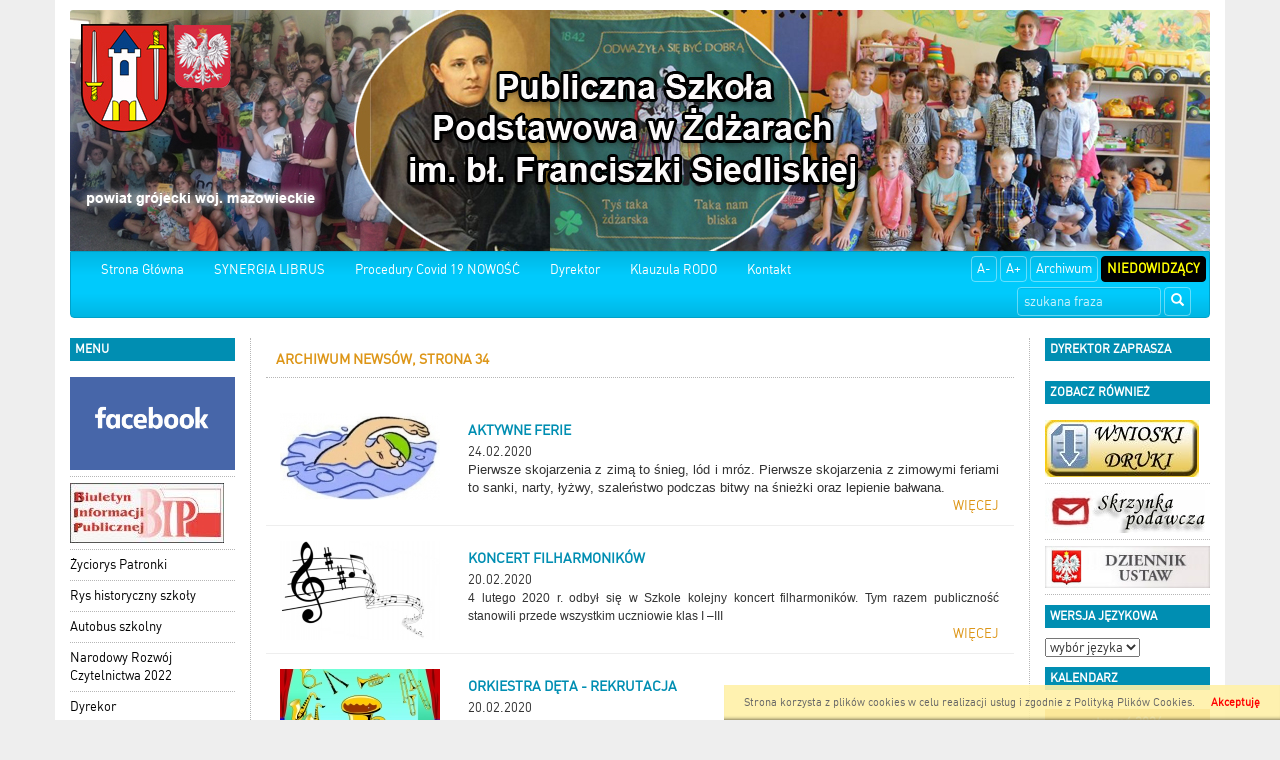

--- FILE ---
content_type: text/html; charset=UTF-8
request_url: http://www.pspzdzary.nowemiasto.pl/news_archiwum,34.html
body_size: 7285
content:

<!DOCTYPE html>
<html lang="pl">
  <head>
    
    <meta charset="utf-8" />
    <meta name="robots" content="index, follow" />
    <meta name="description" content="Internetowy, oficjalny serwis informacyjny">
    <meta name="keywords" content="Publiczna Szkoła elektroniczny urząd psp Żdżary szkoła Nowe Miasto">
    <meta name="viewport" content="width=device-width, initial-scale=1.0, maximum-scale=1.0, user-scalable=0"/>
    <title>PSP Żdżary</title>
    
    
    <link rel="stylesheet" href="/js/jquery.bxslider/jquery.bxslider.css" type="text/css" />
    <link rel="stylesheet" href="/css/styles.css" type="text/css" />
    <!-- HTML5 shim and Respond.js for IE8 support of HTML5 elements and media queries -->
    <!--[if lt IE 9]>
      <script src="https://oss.maxcdn.com/html5shiv/3.7.2/html5shiv.min.js"></script>
      <script src="https://oss.maxcdn.com/respond/1.4.2/respond.min.js"></script>
<![endif]-->
    

      </head>
  <!--[if lte IE 8]> <body class="ie ie8 ie9 ie10"> <![endif]-->
  <!--[if IE 9]> <body class="ie ie9 ie10"> <![endif]-->
  <!--[if IE 10]> <body class="ie ie10"> <![endif]-->
  <!--[if gt IE 10]> <body class="ie"> <![endif]-->
  <body class="">
    
    <div class="container page-wrapper" id="page">

      <a href="/">
        <h1 id='logo_img'>
                      <img src="/_portals_/new.pspzdzary.nowemiasto.pl/Resources/gallery/2/oryg_p1dl5fal2l181p5bj1t5ngru1e4u1.jpg" alt="Logo PSP Żdżary"/>
                  </h1>
      </a><nav class="navbar navbar-top">
  <div class="container-fluid">
    <!-- Brand and toggle get grouped for better mobile display -->
    <div class="navbar-header">
      <button type="button" class="navbar-toggle collapsed" data-toggle="collapse" data-target="#bs-example-navbar-collapse-1">
        <span class="sr-only">Toggle navigation</span>
        <span class="icon-bar"></span>
        <span class="icon-bar"></span>
        <span class="icon-bar"></span>
      </button>
      <a class="navbar-brand visible-xs" href="#">Menu</a>
    </div>

    <!-- Collect the nav links, forms, and other content for toggling -->
    <div class="collapse navbar-collapse" id="bs-example-navbar-collapse-1">
        
      <ul class="nav navbar-nav navbar-left">                                                    <li class="item">
                                  <a class="menuitem art level-1 " href="index.php" target="_parent">
                    Strona Główna
                  </a>
                                                                </li>
                                                                                  <li class="item">
                                  <a class="menuitem art level-1 " href="https://portal.librus.pl/szkola" target="_parent">
                    SYNERGIA LIBRUS
                  </a>
                                                                </li>
                                                                                  <li class="item">
                                  <a class="menuitem art level-1 " href="art,142,procedury.html" target="_parent">
                    Procedury Covid 19 NOWOŚĆ
                  </a>
                                                                </li>
                                                                                  <li class="item">
                                  <a class="menuitem art level-1 " href="art,109,dyrektor.html" target="_parent">
                    Dyrektor
                  </a>
                                                                </li>
                                                                                  <li class="item">
                                  <a class="menuitem art level-1 " href="art,112,klauzula-rodo.html" target="_parent">
                    Klauzula RODO
                  </a>
                                                                </li>
                                                                                  <li class="item">
                                  <a class="menuitem art level-1 " href="art,67,kontakt.html" target="_parent">
                    Kontakt
                  </a>
                                                                </li>
                                          </ul>  
      
      <ul class="nav navbar-nav navbar-right">
        <li><a class="btn" href="#" id="fontDec">A-</a></li>
        <li><a class="btn" href="#" id="fontInc">A+</a></li>
        <li><a class="btn" href="http://new.pspzdzary.nowemiasto.pl" target="_blank">Archiwum</a></li>
        <li><a class="btn" href="#" id="niedowidzacy">Niedowidzący</a></li>
      </ul>
      <form class="search-form navbar-form navbar-right" method="post" action="wyniki.html">
        <div class="form-group">
          <label for="form_szukaj" hidden>Wyszukaj frazę</label>
          <input id="form_szukaj" type="search" name="szukaj" class="form-control" placeholder="szukana fraza">
        </div>
        <button type="submit" class="btn btn-default"><span class="glyphicon glyphicon-search"></span><span hidden>Szukaj</span></button>
      </form>
        
    </div><!-- /.navbar-collapse -->
  </div><!-- /.container-fluid -->
</nav>

<div class="row all">
  <div id="left_panel" class="col-md-2 col-sm-3 col-xs-4">    
    <section class="box_item left_menu_box nopad">
      <h2 class="text_red">menu</h2>
        
      <ul class="nav">                                                    <li class="item">
                                  <a class="menuitem art level-1 " href="https://www.facebook.com/Publiczna-Szko%C5%82a-Podstawowa-w-%C5%BBd%C5%BCarach-im-b%C5%82-Franciszki-Siedliskiej-107778454984257" target="_parent">
                    <img class='menu_image' src='/_portals_/new.pspzdzary.nowemiasto.pl/Resources/art/164/o_16326784886150b258c4f73.png' alt='Facebook' />
                  </a>
                                                                </li>
                                                                                  <li class="item">
                                  <a class="menuitem art level-1 " href="http://zdzary.nowemiasto.pl" target="_blank">
                    <img class='menu_image' src='/_portals_/new.pspzdzary.nowemiasto.pl/Resources/art/113/o_15689250545d83e57e2e5bf.jpg' alt='BIP' />
                  </a>
                                                                </li>
                                                                                  <li class="item">
                                  <a class="menuitem art level-1 " href="art,114,rys-historyczny.html" target="_parent">
                    Życiorys Patronki
                  </a>
                                                                </li>
                                                                                  <li class="item">
                                  <a class="menuitem art level-1 " href="art,139,rys-historyczny.html" target="_parent">
                    Rys historyczny szkoły
                  </a>
                                                                </li>
                                                                                  <li class="item">
                                  <a class="menuitem art level-1 " href="art,143,autobus-szkolny.html" target="_parent">
                    Autobus szkolny
                  </a>
                                                                </li>
                                                                                  <li class="item">
                                  <a class="menuitem art level-1 " href="art,182,narodowy-rozwoj-czytelnictwa-2022.html" target="_parent">
                    Narodowy Rozwój Czytelnictwa 2022
                  </a>
                                                                </li>
                                                                                  <li class="item">
                                  <a class="menuitem art level-1 " href="art,115,dyrektor.html" target="_parent">
                    Dyrekor
                  </a>
                                                                </li>
                                                                                  <li class="item dropdown">
                                  <a class="menuitem art level-1 " href="art,116,rada-pedagoiczna.html" target="_parent">
                    Rada Pedagogiczna
                  </a>
                                      <span class="dropdown-toggle" data-toggle="dropdown" role="button" aria-haspopup="true" aria-expanded="false">
                      <span class="glyphicon glyphicon-arrow-down"></span>
                    </span>
                                                                      
      <ul class="dropdown-menu">                                                    <li class="item">
                                  <a class="menuitem art level-2 " href="art,183,pedagog-specjalny.html" target="_parent">
                    PLAN PRACY PEDAGOGA SPECJALNEGO W ROKU SZKOLNYM 2022/2023
                  </a>
                                                                </li>
                                                                                  <li class="item">
                                  <a class="menuitem art level-2 " href="art,128,pedagog.html" target="_parent">
                    PLAN PRACY PEDAGOGA SZKOLNEGO W ROKU SZKOLNYM 2022/2023
                  </a>
                                                                </li>
                                                                                  <li class="item">
                                  <a class="menuitem art level-2 " href="art,130,biblioteka.html" target="_parent">
                    PLAN PRACY BIBLIOTEKI SZKOLNEJ W ROKU SZKOLNYM 2022/2023
                  </a>
                                                                </li>
                                          </ul>  
                              </li>
                                                                                  <li class="item dropdown">
                                  <a class="menuitem art level-1 " href="art,154,pedagog.html" target="_parent">
                    Pedagog
                  </a>
                                      <span class="dropdown-toggle" data-toggle="dropdown" role="button" aria-haspopup="true" aria-expanded="false">
                      <span class="glyphicon glyphicon-arrow-down"></span>
                    </span>
                                                                      
      <ul class="dropdown-menu">                                                    <li class="item">
                                  <a class="menuitem art level-2 " href="art,193,cwiczenia-slowo-w-slowie.html" target="_parent">
                    Ćwiczenia - słowo w słowie
                  </a>
                                                                </li>
                                                                                  <li class="item">
                                  <a class="menuitem art level-2 " href="art,189,cwiczenia-korekcyjno-kompensacyjne.html" target="_parent">
                    Ćwiczenia korekcyjno - kompensacyjne
                  </a>
                                                                </li>
                                                                                  <li class="item">
                                  <a class="menuitem art level-2 " href="art,190,jak-skutecznie-motywowac-siebie.html" target="_parent">
                    Jak skutecznie motywować siebie?
                  </a>
                                                                </li>
                                                                                  <li class="item">
                                  <a class="menuitem art level-2 " href="art,192,agresja-w-szkole.html" target="_parent">
                    Agresja w szkole.
                  </a>
                                                                </li>
                                                                                  <li class="item">
                                  <a class="menuitem art level-2 " href="art,188,cwiczenia-na-koncentracje.html" target="_parent">
                    Ćwiczenia na koncentrację.
                  </a>
                                                                </li>
                                                                                  <li class="item">
                                  <a class="menuitem art level-2 " href="art,184,labirynt-dla-dzieci-gry.html" target="_parent">
                    Labirynt dla dzieci -gry
                  </a>
                                                                </li>
                                                                                  <li class="item">
                                  <a class="menuitem art level-2 " href="art,185,labirynty-dla-dzieci-do-druku.html" target="_parent">
                    Labirynty dla dzieci do druku
                  </a>
                                                                </li>
                                                                                  <li class="item">
                                  <a class="menuitem art level-2 " href="art,186,lamiglowki-ortograficzne.html" target="_parent">
                    Łamigłowki ortograficzne.
                  </a>
                                                                </li>
                                                                                  <li class="item">
                                  <a class="menuitem art level-2 " href="art,187,diagramy-cwiczenia.html" target="_parent">
                    Diagramy - ćwiczenia.
                  </a>
                                                                </li>
                                                                                  <li class="item">
                                  <a class="menuitem art level-2 " href="art,166,karty-pracy-koncentracja.html" target="_parent">
                    KARTY PRACY - KONCENTRACJA
                  </a>
                                                                </li>
                                                                                  <li class="item">
                                  <a class="menuitem art level-2 " href="art,167,ccccc.html" target="_parent">
                    Zadania klasowe
                  </a>
                                                                </li>
                                                                                  <li class="item">
                                  <a class="menuitem art level-2 " href="art,170,chcesz-porozmawiac-przyjdz.html" target="_parent">
                    Chcesz porozmawiać - przyjdź...
                  </a>
                                                                </li>
                                                                                  <li class="item">
                                  <a class="menuitem art level-2 " href="art,171,karty-pracy.html" target="_parent">
                    Karty pracy :)
                  </a>
                                                                </li>
                                                                                  <li class="item">
                                  <a class="menuitem art level-2 " href="art,172,konkurs-pomoz-ocalic-zycie-bezbronnemu.html" target="_parent">
                    KONKURS "POMÓŻ OCALIĆ ŻYCIE BEZBRONNEMU"
                  </a>
                                                                </li>
                                                                                  <li class="item">
                                  <a class="menuitem art level-2 " href="art,173,warsztaty-dla-rodzicow-pomoz-dziecku-marzyc.html" target="_parent">
                    Warsztaty dla rodziców "Pomóż dziecku marzyć"
                  </a>
                                                                </li>
                                                                                  <li class="item">
                                  <a class="menuitem art level-2 " href="art,174,23-lutego-dzien-walki-z-depresja.html" target="_parent">
                    23 lutego - DZIEŃ WALKI Z DEPRESJĄ
                  </a>
                                                                </li>
                                                                                  <li class="item">
                                  <a class="menuitem art level-2 " href="art,178,jak-rozmawiac-z-dziecmi.html" target="_parent">
                    "Jak rozmawiać z dziećmi?"
                  </a>
                                                                </li>
                                                                                  <li class="item">
                                  <a class="menuitem art level-2 " href="art,179,dzien-kobiet-na-swietlicy-szkolnej.html" target="_parent">
                    DZIEŃ KOBIET na świetlicy szkolnej
                  </a>
                                                                </li>
                                                                                  <li class="item">
                                  <a class="menuitem art level-2 " href="art,180,warsztaty-dla-rodzicow-dzieci-w-wirtualnej-sieci.html" target="_parent">
                    Warsztaty dla Rodziców "Dzieci w wirtualnej sieci"
                  </a>
                                                                </li>
                                                                                  <li class="item">
                                  <a class="menuitem art level-2 " href="art,181,warsztaty-dla-rodzicow-nastolatki-w-wirtualnym-tunelu.html" target="_parent">
                    Warsztaty dla Rodziców "Nastolatki w wirtualnym tunelu"
                  </a>
                                                                </li>
                                                                                  <li class="item">
                                  <a class="menuitem art level-2 " href="art,155,walczmy-z-przemoca.html" target="_parent">
                    WALCZMY Z PRZEMOCĄ
                  </a>
                                                                </li>
                                                                                  <li class="item">
                                  <a class="menuitem art level-2 " href="art,156,pierwsza-pomoc-prezentacja.html" target="_parent">
                    PIERWSZA POMOC - prezentacja
                  </a>
                                                                </li>
                                                                                  <li class="item">
                                  <a class="menuitem art level-2 " href="art,158,karty-pracy-emocje.html" target="_parent">
                    Karty pracy - EMOCJE
                  </a>
                                                                </li>
                                                                                  <li class="item">
                                  <a class="menuitem art level-2 " href="art,163,materialy-profilaktyczne-zajecia-z-wychowawca.html" target="_parent">
                    Materiały profilaktyczne - zajęcia z wychowawcą
                  </a>
                                                                </li>
                                          </ul>  
                              </li>
                                                                                  <li class="item">
                                  <a class="menuitem art level-1 " href="art,117,osiagniecia.html" target="_parent">
                    Osiągnięcia
                  </a>
                                                                </li>
                                                                                  <li class="item">
                                  <a class="menuitem art level-1 " href="art,118,samorzad-uczniowski.html" target="_parent">
                    Samorząd Uczniowski
                  </a>
                                                                </li>
                                                                                  <li class="item">
                                  <a class="menuitem art level-1 " href="art,153,wykaz-podrecznikow-2021-2022.html" target="_parent">
                    Wykaz podręczników do RELIGII 2023/2024
                  </a>
                                                                </li>
                                                                                  <li class="item">
                                  <a class="menuitem art level-1 " href="art,119,plan-lekcji.html" target="_parent">
                    Plan lekcji  2023/2024
                  </a>
                                                                </li>
                                                                                  <li class="item">
                                  <a class="menuitem art level-1 " href="art,136,wolontariat.html" target="_parent">
                    Wolontariat
                  </a>
                                                                </li>
                                          </ul>    
    </section> 
    <section class="box_item left_menu_box nopad">
      <h3 class="text_red">Licznik odwiedzin</h3>
       W tym miesiącu: 7483<br/>
       W sumie: 131400
    </section> 
  </div>
    
  <div id="content" class="col-md-8 col-sm-6 col-xs-8">
<section class="news">
    <article>
        <h3 class="tab">Archiwum newsów, strona 34</h3>
    </article>
        <article class="row news_item">
      <a class="article_link" href="news,183,aktywne-ferie.html">
              <div class="col-md-3 col-sm-4 col-xs-5 news_img">
          <img class="pull-left img-responsive" src="/_portals_/new.pspzdzary.nowemiasto.pl/Resources/news/183/m_15e544725eecf4.jpg" alt="Obrazek dla news_183" />
        </div>
        <div class="col-md-9 col-sm-8 col-xs-7 news_info">
                <h2 class="title">Aktywne ferie</h2>
          <p>24.02.2020</p>
          <div class="news_wstep">
           <p style="text-align:justify"><span style="background-color:rgb(255, 255, 255); color:rgb(51, 51, 51); font-family:sans-serif,arial,verdana,trebuchet ms">Pierwsze skojarzenia z zimą to śnieg, l&oacute;d i mr&oacute;z. Pierwsze skojarzenia z zimowymi feriami to sanki, narty, łyżwy, szaleństwo podczas bitwy na śnieżki oraz lepienie bałwana.</span></p>

          </div>
           <p class="more">więcej</p>
        </div>
      </a>
    </article>
      <article class="row news_item">
      <a class="article_link" href="news,182,koncert-filharmonikow.html">
              <div class="col-md-3 col-sm-4 col-xs-5 news_img">
          <img class="pull-left img-responsive" src="/_portals_/new.pspzdzary.nowemiasto.pl/Resources/news/182/m_15e4f6946ee44b.jpg" alt="Obrazek dla news_182" />
        </div>
        <div class="col-md-9 col-sm-8 col-xs-7 news_info">
                <h2 class="title">Koncert Filharmoników</h2>
          <p>20.02.2020</p>
          <div class="news_wstep">
           <p style="text-align:justify"><span style="background-color:rgb(255, 255, 255); color:rgb(51, 51, 51); font-family:sans-serif,arial,verdana,trebuchet ms; font-size:12px">4 lutego 2020 r. odbył się w Szkole kolejny koncert filharmonik&oacute;w. Tym razem publiczność stanowili przede wszystkim uczniowie klas I &ndash;III </span></p>

          </div>
           <p class="more">więcej</p>
        </div>
      </a>
    </article>
      <article class="row news_item">
      <a class="article_link" href="news,181,orkiestra-deta-rekrutacja.html">
              <div class="col-md-3 col-sm-4 col-xs-5 news_img">
          <img class="pull-left img-responsive" src="/_portals_/new.pspzdzary.nowemiasto.pl/Resources/news/181/m_15e4f0087ae479.jpg" alt="Obrazek dla news_181" />
        </div>
        <div class="col-md-9 col-sm-8 col-xs-7 news_info">
                <h2 class="title">Orkiestra dęta - rekrutacja</h2>
          <p>20.02.2020</p>
          <div class="news_wstep">
           <p style="text-align: justify;"><span style="background-color:rgb(255, 255, 255); color:rgb(51, 51, 51); font-family:sans-serif,arial,verdana,trebuchet ms; font-size:12px">04 lutego 2020r. w Szkole było wyjątkowo muzycznie i radośnie. Klasy młodsze uczestniczyły w koncercie muzyki klasycznej, a klasy IV &ndash; VIII słuchały Orkiestry Dętej z Nowego Miasta nad Pilicą pod batutą p. Katarzyny Widorowskiej.</span></p>

          </div>
           <p class="more">więcej</p>
        </div>
      </a>
    </article>
      <article class="row news_item">
      <a class="article_link" href="news,178,spotkanie-z-teatrem.html">
              <div class="col-md-3 col-sm-4 col-xs-5 news_img">
          <img class="pull-left img-responsive" src="/_portals_/new.pspzdzary.nowemiasto.pl/Resources/news/178/m_15e49a7d190d60.jpg" alt="Obrazek dla news_178" />
        </div>
        <div class="col-md-9 col-sm-8 col-xs-7 news_info">
                <h2 class="title">Spotkanie z teatrem</h2>
          <p>16.02.2020</p>
          <div class="news_wstep">
           <p style="text-align:justify"><span style="background-color:rgb(255, 255, 255); color:rgb(51, 51, 51); font-family:sans-serif,arial,verdana,trebuchet ms; font-size:12px">W dniu 7.02.2020r. uczniowie klas starszych byli w Rawie Mazowieckiej na przedstawieniu teatralnym pt. ,,Zemsta&rdquo; wg dramatu A. Fredry. </span></p>

          </div>
           <p class="more">więcej</p>
        </div>
      </a>
    </article>
      <article class="row news_item">
      <a class="article_link" href="news,180,podsumowanie-konkursow-plastycznych-i-konkursu-recytatorskiego-w-i-semestrze.html">
              <div class="col-md-3 col-sm-4 col-xs-5 news_img">
          <img class="pull-left img-responsive" src="/_portals_/new.pspzdzary.nowemiasto.pl/Resources/news/180/m_15e4dbd3f79c17.jpg" alt="Obrazek dla news_180" />
        </div>
        <div class="col-md-9 col-sm-8 col-xs-7 news_info">
                <h2 class="title">Podsumowanie konkursów plastycznych i konkursu recytatorskiego w I semestrze</h2>
          <p>19.02.2020</p>
          <div class="news_wstep">
           <p style="text-align:justify"><span style="background-color:rgb(255, 255, 255); color:rgb(51, 51, 51); font-family:sans-serif,arial,verdana,trebuchet ms; font-size:12px">W dniu 31.01.2020 r. podczas&nbsp; imprezy choinkowej podsumowane zostały konkursy </span><span style="background-color:rgb(255, 255, 255); color:rgb(51, 51, 51); font-family:sans-serif,arial,verdana,trebuchet ms; font-size:12px">plastyczne zorganizowane w pierwszym semestrze dla uczni&oacute;w kl .IV-VIII przez&nbsp;</span><span style="background-color:rgb(255, 255, 255); color:rgb(51, 51, 51); font-family:sans-serif,arial,verdana,trebuchet ms; font-size:12px">p. G. Wąsikowską oraz ,,Szkolny konkurs recytatorski&rdquo; dla kl .IV-VIII przeprowadzony pod kierunkiem p G. Wąsikowskiej i p. A. Kaczmarczyk &ndash; Banach.</span></p>

          </div>
           <p class="more">więcej</p>
        </div>
      </a>
    </article>
      <article class="row news_item">
      <a class="article_link" href="news,175,spotkanie-autorskie-z-pisarka.html">
              <div class="col-md-3 col-sm-4 col-xs-5 news_img">
          <img class="pull-left img-responsive" src="/_portals_/new.pspzdzary.nowemiasto.pl/Resources/news/175/m_15e3b2eeee6889.jpg" alt="Obrazek dla news_175" />
        </div>
        <div class="col-md-9 col-sm-8 col-xs-7 news_info">
                <h2 class="title">Spotkanie autorskie z pisarką</h2>
          <p>05.02.2020</p>
          <div class="news_wstep">
           <p style="text-align:justify"><span style="font-size:12px"><span style="background-color:rgb(255, 255, 255); color:rgb(51, 51, 51); font-family:sans-serif,arial,verdana,trebuchet ms">4 lutego 2020</span><span style="background-color:rgb(255, 255, 255); color:rgb(51, 51, 51); font-family:sans-serif,arial,verdana,trebuchet ms"> roku w Publicznej Szkole Podstawowej im. Bł. Franciszki Siedliskiej w Żdżarach </span><span style="background-color:rgb(255, 255, 255); color:rgb(51, 51, 51); font-family:sans-serif,arial,verdana,trebuchet ms">odbyło się</span><span style="background-color:rgb(255, 255, 255); color:rgb(51, 51, 51); font-family:sans-serif,arial,verdana,trebuchet ms"> spotkanie z Barbarą Szelągowską - autorką książek dla dzieci oraz Moniką Jędrychowską, kt&oacute;ra tworzy ilustracje do książek r&oacute;żnych autor&oacute;w, w tym oczywiście do tekst&oacute;w Barbary Szelągowskiej.</span></span></p>

          </div>
           <p class="more">więcej</p>
        </div>
      </a>
    </article>
      <article class="row news_item">
      <a class="article_link" href="news,174,pasowanie-na-czytelnika.html">
              <div class="col-md-3 col-sm-4 col-xs-5 news_img">
          <img class="pull-left img-responsive" src="/_portals_/new.pspzdzary.nowemiasto.pl/Resources/news/174/m_15e3b2d3fe1597.png" alt="Obrazek dla news_174" />
        </div>
        <div class="col-md-9 col-sm-8 col-xs-7 news_info">
                <h2 class="title">Pasowanie na czytelnika</h2>
          <p>05.02.2020</p>
          <div class="news_wstep">
           <p style="text-align:justify"><span style="font-size:12px">Pierwsze spotkanie z biblioteką szkolną to wyjątkowa uroczystość a pierwsze wypożyczenie książki powinno na długo pozostać w pamięci dziecka. <span style="background-color:rgb(255, 255, 255); color:rgb(51, 51, 51); font-family:sans-serif,arial,verdana,trebuchet ms">Nic więc dziwnego, że pasowanie na czytelnik&oacute;w uczni&oacute;w klas pierwszych było dla nich ogromnym przeżyciem.</span></span></p>

<p style="text-align:justify">&nbsp;</p>

          </div>
           <p class="more">więcej</p>
        </div>
      </a>
    </article>
      <article class="row news_item">
      <a class="article_link" href="news,172,choinka-2020.html">
              <div class="col-md-3 col-sm-4 col-xs-5 news_img">
          <img class="pull-left img-responsive" src="/_portals_/new.pspzdzary.nowemiasto.pl/Resources/news/172/m_15e3a429c63194.png" alt="Obrazek dla news_172" />
        </div>
        <div class="col-md-9 col-sm-8 col-xs-7 news_info">
                <h2 class="title">Choinka 2020</h2>
          <p>04.02.2020</p>
          <div class="news_wstep">
           <p style="text-align:justify"><span style="font-size:12px">01.02. 2020<span style="background-color:rgb(255, 255, 255); color:rgb(51, 51, 51); font-family:sans-serif,arial,verdana,trebuchet ms"> roku w Publicznej Szkole Podstawowej im. Bł. Franciszki Siedliskiej w Żdżarach odbyła się ulubiona przez dzieci uroczystość szkolna - <strong>&nbsp;,,choinka&rdquo;.</strong></span></span></p>

          </div>
           <p class="more">więcej</p>
        </div>
      </a>
    </article>
      <article class="row news_item">
      <a class="article_link" href="news,171,wycieczki-starszych-klas-w-i-semestrze.html">
              <div class="col-md-3 col-sm-4 col-xs-5 news_img">
          <img class="pull-left img-responsive" src="/_portals_/new.pspzdzary.nowemiasto.pl/Resources/news/171/m_15e39dec8b23e5.jpg" alt="Obrazek dla news_171" />
        </div>
        <div class="col-md-9 col-sm-8 col-xs-7 news_info">
                <h2 class="title">Wycieczki starszych klas w I semestrze </h2>
          <p>04.02.2020</p>
          <div class="news_wstep">
           <p><span style="background-color:rgb(255, 255, 255); color:rgb(51, 51, 51); font-family:sans-serif,arial,verdana,trebuchet ms; font-size:12px">W pierwszym semestrze</span><span style="background-color:rgb(255, 255, 255); color:rgb(51, 51, 51); font-family:sans-serif,arial,verdana,trebuchet ms; font-size:12px"> uczniowie starszych klas </span><span style="background-color:rgb(255, 255, 255); color:rgb(51, 51, 51); font-family:sans-serif,arial,verdana,trebuchet ms; font-size:12px">naszej szkoły byli na trzech spektaklach teatralnych w Rawie Mazowieckiej. </span></p>

          </div>
           <p class="more">więcej</p>
        </div>
      </a>
    </article>
      <article class="row news_item">
      <a class="article_link" href="news,170,wycieczka-do-rawy-mazowieckiej.html">
              <div class="col-md-3 col-sm-4 col-xs-5 news_img">
          <img class="pull-left img-responsive" src="/_portals_/new.pspzdzary.nowemiasto.pl/Resources/news/170/m_15e3344a09281e.gif" alt="Obrazek dla news_170" />
        </div>
        <div class="col-md-9 col-sm-8 col-xs-7 news_info">
                <h2 class="title">Wycieczka do Rawy Mazowieckiej</h2>
          <p>30.01.2020</p>
          <div class="news_wstep">
           <p style="text-align:justify"><span style="background-color:rgb(255, 255, 255); color:rgb(51, 51, 51); font-family:sans-serif,arial,verdana,trebuchet ms">W dniu 29 stycznia2020 roku &nbsp;dzieci z oddział&oacute;w przedszkolnych oraz uczniowie klas I-III wyjechali do Rawy Mazowieckiej do Miejskiego Domu Kultury na spektakl &bdquo;W Krainie Kr&oacute;la Lwa&rdquo;, kt&oacute;ry został wystawiony przez aktor&oacute;w Teatru Wsp&oacute;łczesnego w Krakowie.</span></p>

          </div>
           <p class="more">więcej</p>
        </div>
      </a>
    </article>
  
      <nav>
    <ul class="pagination">

              <li>
          <a href="/news_archiwum,33.html" aria-label="Nowsze wiadomości">
            <span aria-hidden="true">&laquo;</span>
          </a>
        </li>
      
              <li ><a href="/news_archiwum,1.html">1</a></li>
                <li ><a href="/news_archiwum,2.html">2</a></li>
                <li ><a href="/news_archiwum,3.html">3</a></li>
                <li ><a href="/news_archiwum,4.html">4</a></li>
                <li ><a href="/news_archiwum,5.html">5</a></li>
                <li ><a href="/news_archiwum,6.html">6</a></li>
                <li ><a href="/news_archiwum,7.html">7</a></li>
                <li ><a href="/news_archiwum,8.html">8</a></li>
                <li ><a href="/news_archiwum,9.html">9</a></li>
                <li ><a href="/news_archiwum,10.html">10</a></li>
                <li ><a href="/news_archiwum,11.html">11</a></li>
                <li ><a href="/news_archiwum,12.html">12</a></li>
                <li ><a href="/news_archiwum,13.html">13</a></li>
                <li ><a href="/news_archiwum,14.html">14</a></li>
                <li ><a href="/news_archiwum,15.html">15</a></li>
                <li ><a href="/news_archiwum,16.html">16</a></li>
                <li ><a href="/news_archiwum,17.html">17</a></li>
                <li ><a href="/news_archiwum,18.html">18</a></li>
                <li ><a href="/news_archiwum,19.html">19</a></li>
                <li ><a href="/news_archiwum,20.html">20</a></li>
                <li ><a href="/news_archiwum,21.html">21</a></li>
                <li ><a href="/news_archiwum,22.html">22</a></li>
                <li ><a href="/news_archiwum,23.html">23</a></li>
                <li ><a href="/news_archiwum,24.html">24</a></li>
                <li ><a href="/news_archiwum,25.html">25</a></li>
                <li ><a href="/news_archiwum,26.html">26</a></li>
                <li ><a href="/news_archiwum,27.html">27</a></li>
                <li ><a href="/news_archiwum,28.html">28</a></li>
                <li ><a href="/news_archiwum,29.html">29</a></li>
                <li ><a href="/news_archiwum,30.html">30</a></li>
                <li ><a href="/news_archiwum,31.html">31</a></li>
                <li ><a href="/news_archiwum,32.html">32</a></li>
                <li ><a href="/news_archiwum,33.html">33</a></li>
                <li  class="active"><a href="/news_archiwum,34.html">34</a></li>
                <li ><a href="/news_archiwum,35.html">35</a></li>
                <li ><a href="/news_archiwum,36.html">36</a></li>
                <li ><a href="/news_archiwum,37.html">37</a></li>
                <li ><a href="/news_archiwum,38.html">38</a></li>
                <li ><a href="/news_archiwum,39.html">39</a></li>
                <li ><a href="/news_archiwum,40.html">40</a></li>
        
              <li>
          <a href="/news_archiwum,35.html" aria-label="Starsze wiadomości">
            <span aria-hidden="true">&raquo;</span>
          </a>
        </li>
      
    </ul>
  </nav>

</section>




      
</div> 
<div id="right_panel" class="col-md-2 col-sm-3 col-xs-12">
  <section class="box_item nopad" id="section_wojt">
    <h3 class="text_red">Dyrektor Zaprasza</h3>
        
    
  </section>

  
  
  <section class="box_item right_menu_box">
    <h4 class="text_red">Zobacz również</h4>
      
      <ul class="nav">                                                    <li class="item">
                                  <a class="menuitem art level-1 " href="art,124,wnioski.html" target="_parent">
                    <img class='menu_image' src='/_portals_/new.pspzdzary.nowemiasto.pl/Resources/art/124/o_15689666665d84880a77f24.jpg' alt='Wnioski' />
                  </a>
                                                                </li>
                                                                                  <li class="item">
                                  <a class="menuitem art level-1 " href="https://obywatel.gov.pl/czym-jest-epuap" target="_blank">
                    <img class='menu_image' src='/_portals_/new.pspzdzary.nowemiasto.pl/Resources/art/125/o_15689758125d84abc4bd2c2.jpg' alt='Epuap' />
                  </a>
                                                                </li>
                                                                                  <li class="item">
                                  <a class="menuitem art level-1 " href="http://dziennikustaw.gov.pl" target="_blank">
                    <img class='menu_image' src='/_portals_/new.pspzdzary.nowemiasto.pl/Resources/art/127/o_15689759615d84ac5927c3a.jpg' alt='Dziennik Ustaw' />
                  </a>
                                                                </li>
                                          </ul>  

  </section>

  <section class="box_item">
    <h4 class="text_red">wersja językowa</h4>
    <input type="hidden" id="lang-url" value="http://www.pspzdzary.nowemiasto.pl/news_archiwum,34.html"/>
    <select id="lang-name" class="lang">
      <option value="" disabled selected>wybór języka</option>
      <option value="pl">Polski</option>
      <option value="en">Angielski</option>
    </select>
  </section>

  <section class="box_item hidden-print" >
    <h4 class="text_red">Kalendarz</h4>
    <div id="main_kalendarium">
    <div class="main_kalendarium_box">
        <div id="calendar_days">
            <div class="kal_naglowek">
              <div class="left_arr"><a href="news_archiwum,34&amp;kalendarz=2025-12.html" aria-label="Poprzedni miesiąc"><span aria-hidden="true">&laquo;</span></a></div>
                <div class="txt_news" id="month">styczeń 2026</div>
                <div class="left_arr"><a href="news_archiwum,34&amp;kalendarz=2026-02.html?" aria-label="Następny miesiąc"><span aria-hidden="true">&raquo;</span></a></div>
            </div>
            <div class="clear"></div>
            <div class="kal_dni_tyg">
                <div class="days_h">Pn</div>
                <div class="days_h">Wt</div>
                <div class="days_h">Śr</div>
                <div class="days_h">Cz</div>
                <div class="days_h">Pt</div>
                <div class="days_h">So</div>
                <div class="days_h">Ni</div>
            </div>
            <div class="clear"></div>
            <div class="kal_dni">
                <div class="clear"></div>
                <div class='day_normal'></div><div class='day_normal'></div><div class='day_normal'></div><div class='day_normal'>1</div><div class='day_normal'>2</div><div class='day_normal'>3</div><div class='day_normal'>4</div><div class='clear'></div><div class='day_normal'>5</div><div class='day_normal'>6</div><div class='day_normal'>7</div><div class='day_normal'>8</div><div class='day_normal'>9</div><div class='day_normal'>10</div><div class='day_normal'>11</div><div class='clear'></div><div class='day_normal'>12</div><div class='day_normal'>13</div><div class='day_normal'>14</div><div class='day_normal'>15</div><div class='day_normal'>16</div><div class='day_normal'>17</div><div class='day_normal'>18</div><div class='clear'></div><div class='day_normal'>19</div><div class='day_normal'>20</div><div class='day_today'>21</div><div class='day_normal'>22</div><div class='day_normal'>23</div><div class='day_normal'>24</div><div class='day_normal'>25</div><div class='clear'></div><div class='day_normal'>26</div><div class='day_normal'>27</div><div class='day_normal'>28</div><div class='day_normal'>29</div><div class='day_normal'>30</div><div class='day_normal'>31</div><div class='day_normal'></div><div class='clear'></div><div class='day_normal'></div><div class='day_normal'></div><div class='day_normal'></div><div class='day_normal'></div><div class='day_normal'></div><div class='day_normal'></div><div class='day_normal'></div><div class='clear'></div>
            </div>
            <div class="clear"></div>
        </div>
    </div>
</div>
    <div class="clear"></div>
  </section>

  <section class="box_item" >
    <h4 class="none">Zegar</h4>
    <div class="clock">
      <ul>
        <li id="hours"> </li>
        <li class="point">:</li>
        <li id="min"> </li>
        <li class="point" style="font-size: 14px">:</li>
        <li id="sec" style="font-size: 14px"> </li>
      </ul>
      <div id="Date"></div>
    </div>
  </section>



<!--
  <section class="box_item right_menu_box">
    <h4 class="text_red">Zobacz również</h4>              
      
      <ul class="nav">                                                    <li class="item">
                                  <a class="menuitem art level-1 " href="art,124,wnioski.html" target="_parent">
                    <img class='menu_image' src='/_portals_/new.pspzdzary.nowemiasto.pl/Resources/art/124/o_15689666665d84880a77f24.jpg' alt='Wnioski' />
                  </a>
                                                                </li>
                                                                                  <li class="item">
                                  <a class="menuitem art level-1 " href="https://obywatel.gov.pl/czym-jest-epuap" target="_blank">
                    <img class='menu_image' src='/_portals_/new.pspzdzary.nowemiasto.pl/Resources/art/125/o_15689758125d84abc4bd2c2.jpg' alt='Epuap' />
                  </a>
                                                                </li>
                                                                                  <li class="item">
                                  <a class="menuitem art level-1 " href="http://dziennikustaw.gov.pl" target="_blank">
                    <img class='menu_image' src='/_portals_/new.pspzdzary.nowemiasto.pl/Resources/art/127/o_15689759615d84ac5927c3a.jpg' alt='Dziennik Ustaw' />
                  </a>
                                                                </li>
                                          </ul>  
  </section>  
-->

    </div>

</div> 
<div id="bottom_panel">
  <nav class="menu">
      
      <ul class="nav">                                                    <li class="item">
                                              </li>
                                          </ul>  
  </nav>
</div>

</div> 


  
    <div id="cook">
      <a href="#" id="cook-accept" >Akceptuję</a>
      <p>Strona korzysta z plików cookies w celu realizacji usług i zgodnie z <a id="inline" href="art,702,polityka-prywatnosci-i-cookies.html">Polityką Plików Cookies</a>.</p>
    </div>
  

<footer class="stopa container">
  <div class="row">
    <div class="col-md-6 alignleft">&#169; 2014-2026 <b></b> Wszelkie Prawa Zastrzeżone.</div>
    <div class="col-md-6">
      <div class="alignright">
        Realizacja:  <a href="http://www.gmina.pl">Szulc-Efekt Sp. z o.o. & www.gmina.pl</a> & <a title="Agencja Interaktywna Śląsk" href="http://e-marcom.pl">Marcom Interactive</a>
      </div>
    </div>
  </div>
</footer>


<script src="/js/jquery.min.js" type="text/javascript"></script>
<script src="/libs/bootstrapprod/js/bootstrap.min.js" type="text/javascript"></script>
<script src="/js/jquery.bxslider/jquery.bxslider.min.js" type="text/javascript"></script>
<script src="/js/lightbox/js/lightbox.min.js" type="text/javascript"></script>
<script src="/js/jquery.funkcje.js" type="text/javascript"></script>

</body>
</html>
